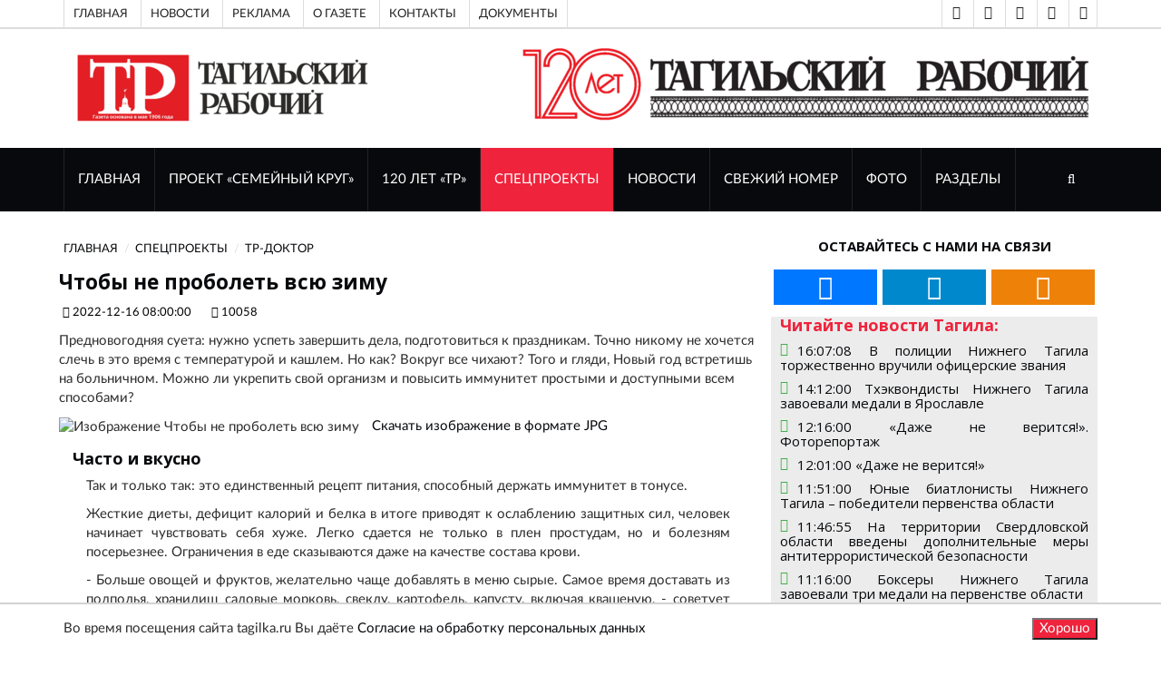

--- FILE ---
content_type: text/html; charset=UTF-8
request_url: https://tagilka.ru/10058-chtobyi-ne-probolet-vsyu-zimu.html
body_size: 19113
content:
<!DOCTYPE html>
<html lang="ru">

	<head>
			
		<base href="https://tagilka.ru/" />
		
        <meta property="og:title" content="Чтобы не проболеть всю зиму"/>
        <meta property="og:description" content="Предновогодняя суета: нужно успеть завершить дела, подготовиться к праздникам"/>
        <meta property="og:image" content="https://tagilka.ru//assets/cache_image/files/news/img/2022/12/1512/Безымянный (2)_800x600_0c2.png"/>
        <meta property="vk:image" content="https://tagilka.ru//assets/cache_image/files/news/img/2022/12/1512/Безымянный (2)_800x600_0c2.png" /> 
        <meta property="og:image:width" content="800"/>
        <meta property="og:image:height" content="600"/>
        <meta property="og:url" content= "https://tagilka.ru/10058-chtobyi-ne-probolet-vsyu-zimu.html" />
        <meta property="og:site_name" content="Тагильский рабочий" />
        <meta property="og:locale" content="ru_RU" />
        <meta property="og:type" content="website"/>
        
        <html lang="ru" prefix="og: http://ogp.me/ns# article: http://ogp.me/ns/article# profile: http://ogp.me/ns/profile# fb: http://ogp.me/ns/fb#">
        
        <script type="application/ld+json">
        {
          "@context": "https://schema.org/",
          
          "@type": "WebSite",
          "name": "Чтобы не проболеть всю зиму",
          "description": "Предновогодняя суета: нужно успеть завершить дела, подготовиться к праздникам",
          "inLanguage":"ru-RU",
          "about": {
            "@type": "Event",
            "name": "Чтобы не проболеть всю зиму"
          },
          "publisher":{
              "@id":"https://tagilka.ru/#organization"
          },
          "potentialAction":{
            "@type":"SearchAction",
            "target":{
                "@type":"EntryPoint",
                "urlTemplate":"https://tagilka.ru/search.html?search={search_term_string}"
            },
            "query-input":"required name=search_term_string"
          },
          "contentReferenceTime": "16.12.2022+05:00"
        }
        </script>
        
        <meta property="article:published_time" content="16.12.2022" />

		<meta charset="UTF-8">
		<meta http-equiv="X-UA-Compatible" content="IE=edge">
		<meta name="viewport" content="width=device-width, initial-scale=1">
		 <!-- The above 3 meta tags *must* come first in the head; any other head content must come *after* these tags -->

		<title>Чтобы не проболеть всю зиму - Тагильский рабочий</title>
		<meta name="description" content="Чтобы не проболеть всю зиму" />
		<meta name="keywords" content="Предновогодняя суета: нужно успеть завершить дела, подготовиться к праздникам. Точно никому не хочется слечь в это время с температурой и кашлем. Но как? Вокруг все чихают? Того и гляди, Новый год вст" />

		<!-- Google font -->
		<link href="https://fonts.googleapis.com/css?family=Open+Sans:400,700%7CLato:300,400" rel="stylesheet"> 
		<link href="/tmpl/now/fonts/PTSans/PTSans.css" rel="stylesheet"> 
		
		
		<!-- Bootstrap -->
		<link type="text/css" rel="stylesheet" href="tmpl/now/css/bootstrap.min.css"/>
		<!-- 
		<link type="text/css" rel="stylesheet" href="--tmpl/now/css/bootstrap-5.0.2-dist/css/bootstrap.min.css"/>
         -->

		<!-- Owl Carousel -->
		<link type="text/css" rel="stylesheet" href="tmpl/now/css/owl.carousel.css" />
		<link type="text/css" rel="stylesheet" href="tmpl/now/css/owl.theme.default.css" />
		
		<!-- Font Awesome Icon -->
		<link rel="stylesheet" href="tmpl/now/css/font-awesome.min.css">

		<!-- Custom stlylesheet -->
		<link type="text/css" rel="stylesheet" href="tmpl/now/css/style.css"/>
		<link type="text/css" rel="stylesheet" href="tmpl/now/css/visual_block.css"/>

		
		
		<link type="text/css" rel="stylesheet" href="tmpl/now/css/lightbox2-2.11.3/css/lightbox.css"/>

		<!-- HTML5 shim and Respond.js for IE8 support of HTML5 elements and media queries -->
		<!-- WARNING: Respond.js doesn't work if you view the page via file:// -->
		<!--[if lt IE 9]>
		  <script src="https://oss.maxcdn.com/html5shiv/3.7.3/html5shiv.min.js"></script>
		  <script src="https://oss.maxcdn.com/respond/1.4.2/respond.min.js"></script>
		<![endif]-->

        <meta name="google-site-verification" content="QdV_Ft4Ly3INUFBfZ47g5vOseebJmh8TY4hLXYQjw_8" />
        
        <!-- res 1  -->
        <!-- Скрипты  -->
        <!-- Yandex.RTB -->
<script async>window.yaContextCb=window.yaContextCb||[]</script>
<script src="https://yandex.ru/ads/system/context.js" async></script>
<!-- /Yandex.RTB -->

		
		
		
    	<link rel="stylesheet" media="all" href="
    	    tmpl/now/css/style.css" />
	    

	
    <link rel="canonical" href="https://tagilka.ru/10058-chtobyi-ne-probolet-vsyu-zimu.html"/>
</head>



	<body>

		<!-- Header header_2022-->
		<header id="header">
		    	
			<!-- Top Header -->
			<div id="top-header">
				<div class="container">
					<div class="header-links">
						
						<ul>
						<!-- res 2  -->
						<li><a href="191-top-index.html">Главная</a></li>
<li><a href="192-top-novosti.html">Новости  </a></li>
<li><a href="197-top-reklama.html">Реклама</a></li>
<li><a href="top-o-gazete.html">О газете</a></li>
<li><a href="top-cont.html">Контакты</a></li>
<li><a href="7168-link-top-menu-doc.html">Документы</a></li>
						</ul>
					</div>
					<div class="header-social" >
					    <ul>
					        
					            
					        <li><a href="vision-on.html" title="Версия для слабовидящих" class="telegram" rel="noopener"><i class="fa fa-eye"></i></a></li> 
					        <li><a href="vision-off.html" title="Отключить версию для слабовидящих" class="telegram" rel="noopener"><i class="fa fa-eye-slash"></i></a></li>
    						
    						<!-- res 3  -->
    						<li><a href="https://vk.com/tagilkaonline" title="ВКонтакте" class="vk" target="_blank" rel="noopener"><i class="fa fa-vk"></i></a></li>
<li><a href="https://t.me/tr" title="Telegram" class="telegram" target="_blank" rel="noopener"><i class="fa fa-telegram"></i></a></li>
<li><a href="https://ok.ru/tagilka" title="Одноклассники" class="odnoklassniki" target="_blank" rel="noopener"><i class="fa fa-odnoklassniki"></i></a></li>
						</ul>
					</div>
				</div>
			</div>
			<!-- /Top Header -->

            <!-- Top VISION -->
			<div id="top-header">
				<div class="container">
					    <!-- Проверка условия vision -->
                        
                        <!-- Конец проверки условия vision -->
				</div>
			</div>
			<!-- /Top VISION -->


			<!-- Center Header -->
			<div id="center-header">
				<div class="container">
					<div class="header-logo">
					    
                          <a href="/" title="Перейти на главную страницу">
                             <img src="/assets/cache_image/files/news/img/2022/oformlenie/logo-tr-compact_0x90_dfa.png" alt="Тагильский рабочий, перейти на главную">
                             </a>
                         
						
					</div>
                    
					<div class="header-ads" >
					    <div class="sdelat_adaptivnoy_img">
					    <p><a href="116036-120-let-tr.html"><img src="files/news/img/reklama/баннеры школы журналистов/120 лет (1).png" alt="" width="646" height="81" /></a></p>
					    </div>
						
						
						
						
						
					</div>
                    
				</div>
			</div>
			<!-- /Center Header -->
			
			<!-- Nav Header -->
			<div id="nav-header">
				<div class="container">
					<nav id="main-nav">
						<div class="nav-logo">
							<a href="#" class="logo"><img src="tmpl/now/img/logo-alt.png" alt=""></a>
						</div>
						
						<!-- res 4  -->
						
						<ul class="main-nav nav navbar-nav"><li  class="first"><a href="/"  title="Перейти к разделу сайта ГЛАВНАЯ">ГЛАВНАЯ</a></li><li ><a href="112151-familycirclemain.html"  title="Перейти к разделу сайта Проект «Семейный круг»">Проект «Семейный круг»</a></li><li ><a href="116036-120-let-tr.html"  title="Перейти к разделу сайта 120 лет «ТР»">120 лет «ТР»</a></li><li  class="active"><a href="26-sec-spec.html"  title="Перейти к разделу сайта Спецпроекты">Спецпроекты</a></li><li ><a href="11-news.html"  title="Перейти к разделу сайта НОВОСТИ">НОВОСТИ</a></li><li ><a href="24-gazeta-tr.html"  title="Перейти к разделу сайта СВЕЖИЙ НОМЕР ">СВЕЖИЙ НОМЕР </a></li><li ><a href="112-sec-fotorep.html"  title="Перейти к разделу сайта ФОТО">ФОТО</a></li><li  class="last"><a href="272-razdelyi.html"  title="Перейти к разделу сайта Разделы">Разделы</a></li></ul>
					</nav>
					<div class="button-nav">
						<button class="search-collapse-btn"><i class="fa fa-search"></i></button>
						<button class="nav-collapse-btn"><i class="fa fa-bars"></i></button>
						<div class="search-form" itemscope itemtype="https://schema.org/WebSite">
							<form class="sisea-search-form" action="search.html" method="get" itemprop="potentialAction" itemscope itemtype="https://schema.org/SearchAction">
							    <meta itemprop="target" content="https://tagilka.ru/search.html?search={query}"/>
								<input class="input search form-control" type="text" name="search" id="search" placeholder="Поиск по сайту" value="" itemprop="query">
							</form>
						</div>

						
						
						
					</div>
				</div>
			</div>
			<!-- /Nav Header -->

	
		</header>
		<!-- /Header -->
	

<!-- SECTION -->
		<div id="content-text" class="section">
			<!-- CONTAINER -->
			<div class="container">
				<!-- ROW -->
				<div class="row">

					<!-- Main Column -->
					<div class="col-md-8 ">	
						
												<!-- breadcrumb -->
						<ul class="article-breadcrumb" itemscope itemtype="https://schema.org/BreadcrumbList"><li itemprop="itemListElement" itemscope itemtype="https://schema.org/ListItem"><a itemprop="item" href="/" ><span itemprop="name">ГЛАВНАЯ</span></a><meta itemprop="position" content="1" /></li>
<li itemprop="itemListElement" itemscope itemtype="https://schema.org/ListItem"><a itemprop="item" href="26-sec-spec.html" ><span itemprop="name">Спецпроекты</span></a><meta itemprop="position" content="2" /></li>
<li itemprop="itemListElement" itemscope itemtype="https://schema.org/ListItem"><a itemprop="item" href="131-tr-doktor.html" ><span itemprop="name">ТР-Доктор</span></a><meta itemprop="position" content="3" /></li></ul>

						
												<!-- ARTICLE POST -->
						<article class="article article-post" itemscope itemtype="http://schema.org/NewsArticle">
						    <link itemprop="mainEntityOfPage" href="https://tagilka.ru/10058-chtobyi-ne-probolet-vsyu-zimu.html" /> 
						    <link itemprop="image" href="https://tagilka.ru/files/news/img/2022/12/1512/Безымянный (2).png"> 
						    <meta itemprop="headline name" content="Чтобы не проболеть всю зиму"> 
						    <meta itemprop="description" content="Предновогодняя суета: нужно успеть завершить дела, подготовиться к праздникам"> 
						    <meta itemprop="author" content="Тагильский Рабочий"> 
						    <meta itemprop="datePublished" datetime="2022.12.16" content="2022.12.16">
						    <meta itemprop="dateModified" datetime="2022.12.15" content="2022.12.15">
					        <div itemprop="publisher" itemscope itemtype="https://schema.org/Organization">
					            <div itemprop="logo" itemscope itemtype="https://schema.org/ImageObject">
					                <img itemprop="url image" src="files/news/img/2022/oformlenie/logo-tr-compact.png" alt="Логотип Тагильский Рабочий" title="Логотип Тагильский Рабочий" style="display:none;"/>
					            </div>
					            <meta itemprop="name" content="Тагильский рабочий">
					            <meta itemprop="telephone" content="">
					            <meta itemprop="address" content="Нижний Тагил">
					        </div>
							
							
							
							

							<div class="row" id="post_content">
							    <h1 class="article-title" >Чтобы не проболеть всю зиму</h1>
							    <ul class="article-meta">
									<li><i class="fa fa-clock-o"></i> 2022-12-16 08:00:00</li>
									<li><i class="fa fa-id-card-o"></i> 10058</li>
									
									
								</ul>
								<p>Предновогодняя суета: нужно успеть завершить дела, подготовиться к праздникам. Точно никому не хочется слечь в это время с температурой и кашлем. Но как? Вокруг все чихают? Того и гляди, Новый год встретишь на больничном.

Можно ли укрепить свой организм и повысить иммунитет простыми и доступными всем способами?</p>
							    <div class="col-xl-1"></div> 
							    <div class="col-xl-11">	
    							    <div class="article-main-img">
    								    
    								    
    								    <img src="/assets/cache_image/files/news/img/2022/12/1512/Безымянный (2)_800x0_0bf.webp" alt="Изображение Чтобы не проболеть всю зиму">
    								    
    								    <a href="/assets/cache_image/files/news/img/2022/12/1512/Безымянный (2)_800x0_964.png" style="padding: 10px;" rel="nofollow">Скачать изображение в формате JPG </a>
    							    </div>
        							<div class="article-body">
        							    
        								
        								
        								<div class="content-text dobavit_lightbox" id="content-text" itemprop="articleBody"> 
        								    <h4><strong>Часто и вкусно</strong></h4>
<p>Так и только так: это единственный рецепт питания, способный держать иммунитет в тонусе.</p>
<p>Жесткие диеты, дефицит калорий и белка в итоге приводят к ослаблению защитных сил, человек начинает чувствовать себя хуже. Легко сдается не только в плен простудам, но и болезням посерьезнее. Ограничения в еде сказываются даже на качестве состава крови.</p>
<p>- Больше овощей и фруктов, желательно чаще добавлять в меню сырые. Самое время доставать из подполья, хранилищ садовые морковь, свеклу, картофель, капусту, включая квашеную, - советует Элеонора Чернухина, нутрициолог, валиолог, преподаватель высшей категории медицинского колледжа. - Овощи дают организму необходимый объем клетчатки. А клетчатка - кормовая база для полезных микробактерий в нашем кишечнике, состояние которого напрямую связано с иммунитетом. Вот такая нерушимая связь между наполнением тарелки с частотой простуд: чем больше плодов природы в меню, тем меньше человек вынужден лечиться от ОРЗ.</p>
<h4><strong>Лимон или шиповник?</strong></h4>
<p>Важно восполнять дефицит некоторых элементов. Их отсутствие способно снизить эффективность работы иммунитета. Речь идет о цинке, железе и витамине D. Давно ли вы проверяли уровень последнего в вашем организме?</p>
<p>Между тем, тагильчане, как и все уральцы, проживают на территории крайней нехватки витамина D, отвечающего за баланс гормонов, настроение, умение противостоять инфекции и многое другое. Не просто так рыбий жир был повсеместно распространен в качестве природной добавки по всей России еще в XIX веке.</p>
<p>Витамин D укрепляет врожденный иммунитет, поэтому он снижает и передачу COVID-19. Помогает очистить организм от вирусов и уменьшить воспалительные реакции.</p>
<h4><strong>Витамин С &ndash; тоже в топе</strong></h4>
<p>- Просто статистика: средняя необходимая суточная норма содержания витамина С - 70 мг. В одном лимоне &ndash; около 40 мг этого микроэлемента. А в 100 граммах шиповника &ndash; 1,5 тысячи мг, - продолжила Элеонора Чернухина. &ndash; Заваривайте шиповник и пейте его хоть целый день, можно отдельно или добавляя в черный чай.</p>
<h4><strong>Гулять на воздухе, а не по магазинам</strong></h4>
<p>Постарайтесь не общаться близко с заболевшими. Всегда держите под рукой медицинскую маску для защиты от контактов с простудившимися. Родителям школьников придется смириться с тем, что болеть вы будете все-таки несколько чаще.</p>
<p>Не забывайте о прививках. Есть вакцина, которая помогает снизить риск заражения респираторными инфекциями, например, отитами, бронхитами, пневмониями, которые нередко вызываются бактерией streptococcus или просто пневмококком. Такие прививки в первую очередь стоит сделать людям с хроническими недугами.</p>
<p>Больше гуляйте на свежем воздухе, длительные походы по торговым центрам отмените: закупиться подарками к Новому году можно и по интернету либо посещать магазины только в защитных масках.</p>
<h4><strong>Три &laquo;с&raquo;: сон, стресс, спорт</strong></h4>
<p>Уделите этим словам особое внимание.</p>
<p>Отдыхайте и работайте с уровнем стресса. Постоянно находиться в состоянии тревоги опасно &mdash; иммунитет начнет падать из-за высокого уровня кортизола в крови. Вы не можете убрать все неприятные события и новости из своей жизни. Но можете хотя бы постараться высыпаться, отдыхать. При необходимости стоит обратиться за помощью к психологу.</p>
<p>Занимайтесь спортом. Фитнес нужен далеко не только тем, кто следит за фигурой.</p>
<p>По оценкам наших экспертов, люди, которые регулярно занимаются спортом хотя бы в течение трех месяцев, реже простужаются и в случае вирусной болезни переносят клинические симптомы на три дня меньше.</p>
<p>Не игнорируйте хронические болезни. Диабет, анемия, проблемы с печенью, почками или легкими &mdash; все это сказывается на вашей иммунной системе сильнее, чем вам кажется. Поэтому не забывайте время от времени посещать участкового врача.</p>
<h4><strong>Тут как тут &ndash; сезон простуд</strong></h4>
<p><strong>Середина декабря &ndash; время не только подготовки к новогодним празд&shy;никам, но и, к сожалению, всплеска простудных, вирусных и прочих за&shy;болеваний. </strong></p>
<p><strong>В общественном транспорте чихает или кашляет практически каждый второй пассажир. В поликлиниках очереди к врачам. И даже в нашей ре&shy;дакции уже есть сотрудники, заболевшие ОРВИ.</strong></p>
<p><strong>А как наши читатели справляются с этой сезонной напастью? Лечатся народными средствами или давно закупили в аптеках проверенные года&shy;ми препараты и сами проводят профилактику? И как ведут себя те, кто уже начал кашлять, чихать и не расстается с носовым платком: мужественно ходят на работу, сразу же вызвали врача на дом или решили пару дней от&shy;лежаться дома в надежде, что все само пройдет? А возможно, кто-то даже не почувствовал сезонной волны заболеваемости, потому что вся его семья регулярно ставит прививки и ведет дневник вакцинации. </strong></p>
<p><strong>Мы попросили тагильчан поделиться своим опытом и вот что нам рас&shy;сказали. </strong></p>
<p><strong>Марина КОНДРАТОВИЧ, медра&shy;ботник:</strong></p>
<p>- Самое главное спасение от про&shy;студ - носить маску везде: в магазине, транспорте, на работе, чтобы не раз&shy;носить вирусы. Еще необходимо тепло одеваться, избегать сквозняков, пить витамины и ставить прививки от грип&shy;па.Для профилактики ем лук и чеснок, промываю нос физраствором, но, при&shy;знаться, все равно болею раз в год. Это считается в пределах нормы.</p>
<p><strong>Ирина ЛАРИОНОВА, частный предприниматель:</strong></p>
<p>- В нашей семье чаще всего вирусными заболевает муж, а не дети. У него работа связана с людьми, он занимается продажами. Долго доказывал мне, что в медицинской маске неудобно разговаривать с по&shy;купателями и поставщиками. С этой дремучестью боролась и победила: теперь у мужа всегда при себе защитная маска. Быстро отметили по&shy;ложительные перемены &ndash; супруг стал значительно реже мучиться насморком и кашлем.</p>
<p>Придерживаюсь правила моей мамы-медработника: ни при каких обстоятельствах не дотрагиваться немытыми руками до лица. Это основа антисептики. Рекомендую, помогает &ndash; вирусы просто так в нос не попадают, чаще всего мы сами их заносим, поглаживая волосы, уши, нос, глаза, подбородок.</p>
<p>Детей никогда не беру с собой в торговые центры &ndash; это не прогулка, а лишние бактерии и эмоциональное перенапряжение для неокрепших организмов.</p>
<p>Для меня сильной мотивацией вести здоровый образ жизни служит тот факт, что неболеющим не приходится много времени проводить в поликлиниках, поскольку само посещение этих учреждений считаю стрессом. Зачем он мне?</p>
<p>Всегда проветриваю и дома, и на работе в любой мороз.</p>
<p>Для тонуса и прогревания регулярно бываю на занятиях по аквааэробике в нашем ФОКе на ГГМ, в тренировку входит сауна. Меня все это спасает от инфекций даже в самые тяжелые пери&shy;оды ОРЗ.</p>
<p><strong>Светлана КОРЕПАНОВА, педагог дополнительного образования:</strong></p>
<p>- Прививки мы все ставим ежегодно, в обязательном порядке. Во-первых, при нашем огромном круге общения, когда ты ежедневно сталкиваешься в школе с детьми, их родителями, с кол&shy;легами, словить какой-нибудь вирус &ndash; дело нескольких секунд. Во-вторых, у нас строгая дисциплина: не поставил вовремя прививку &ndash; получил для начала замечание от директора, не исправил ситуацию &ndash; лишился премии, а могут и от работы отстранить без сохранения зарплаты. Хочешь работать в школе с детьми &ndash; соблюдай правила. И это не прихоть администрации, все официаль&shy;но и документально оформляется.</p>
<p><strong>Елена МИХАЙЛОВА, пенсионерка:</strong></p>
<p>- Бывает, что заболеваю в конце ноября - начале декабря, когда на улице начинаются перепады температур - после осеннего тепла резко сильно холодает и держится морозная погода. У меня появляются першение в горле, кашель, насморк. Лечусь в основном дома с помощью народных средств. Нарезаю мелко лук и чеснок в блюдце, ставлю его в комнате рядом с собой и вдыхаю этот аромат, чтобы убить вирусы. Скипидарной мазью натираю на ночь икры, подошвы, спину и таким образом прогреваюсь. Пью много жидкости - чай с лимоном, клюквенный морс. Но когда поднимается высокая температура, чувствую себя хуже, то обращаюсь за помощью к терапевту.</p>
<p><strong>Ольга САМОЙЛОВА, сотрудница ЕВРАЗ НТМК:</strong></p>
<p>- ОРВИ буквально выкашивает ра&shy;ботников. У нас в отделе вчера не вышли сразу трое: одна сама с темпера&shy;турой, у двух дочери заболели. Такими темпами скоро вообще трудиться будет некому. На больничный уходят, в основ&shy;ном, с детьми, они приносят вирус из садиков и школ.</p>
<p>Сама, если болею, перехожу на &laquo;уда&shy;ленку&raquo;. Связываться с поликлиникой не хочу категорически, очень много не&shy;гатива накопилось к ее сотрудникам. Надо ведро успокоительного выпить, прежде чем в регистратуру обратить&shy;ся. Будет высокая температура &ndash; вы&shy;зову врача на дом, а так, в общем-то, набор лекарств понятен, из года в год практически одно и то же выписывают. Да и на собственном опыте знаю, что мне помогает.</p>
<p><strong>Елена НОВОСЕЛОВА, пенсионер&shy;ка:</strong></p>
<p>- На днях пришла сдавать кровь в поликлинику Демидовской больницы. Как известно, процедурный кабинет во время ремонта разместился в здании дневного стационара.</p>
<p>Все пространство первого этажа было забито людьми. Думала, что в разные кабинеты. Нет, все на сдачу кро&shy;ви. Не поленилась, посчитала &ndash; 38(!) че&shy;ловек. Выходящие из процедурного ка&shy;бинета сказали, что забор крови произ&shy;водит только одна медсестра.</p>
<p>Но не это главное. Можно все списать на неудобства в связи с ремонтом поли&shy;клиники. Но допускать такое скопление больных людей в период обострения простудных, вирусных заболеваний &ndash; это верх халатности медиков. Друг на друга кашляют, чихают. Не у всех есть маски.</p>
<p>Уважаемое руководство Демидов&shy;ской больницы, обратите внимание на эту проблему. Мы, как можем, бережем свое здоровье, а придя в поликлинику, теряем его.</p>
        								</div>
        							</div>
    							</div>
    							
							</div>
						</article>
						<!-- /ARTICLE POST -->
 
						
						
						
						
						
						
						
						<div class="wrapper_article">
    						<article class="article article-post">
    						                <div class="row">
                    <div class="article-body">
                        <div class="content-text"> 
                            <p>Прочитали? Можете поделиться этим материалом в: </p>
                            
                            <script src="https://yastatic.net/share2/share.js" async></script>
        				    <div 
        				        class="ya-share2 pull-right" data-curtain data-size="l" data-shape="round" data-url="https://tagilka.ru/10058-chtobyi-ne-probolet-vsyu-zimu.html" data-description = "Предновогодняя суета: нужно успеть завершить дела,&#8230;" data-title="Чтобы не проболеть всю зиму" data-image="https://tagilka.ru/files/news/img/2022/12/1512/Безымянный (2).png" data-services="vkontakte,odnoklassniki,telegram,twitter,viber,whatsapp">
        			        </div>
        			     </div>
        			</div>
                </div> 
    						</article>

    						<div class="article_bottom box" style="height: 100%;min-height: 200px;">
    						    <!-- res 29  -->
    						    <div class="container-fluid">
    						        <div class="row"> 
    						            
    						        </div>
    						        <div class="row"> 
    						            <!-- Yandex.RTB R-A-1961269-1 -->
<div id="yandex_rtb_R-A-1961269-1"></div>
<script async>window.yaContextCb.push(()=>{
  Ya.Context.AdvManager.render({
    renderTo: 'yandex_rtb_R-A-1961269-1',
    blockId: 'R-A-1961269-1'
  })
})</script>
    						        </div>
                                </div>
    						    
    						</div>
    					</div>
    					
                        <div class="">
			                <div class="section-title">
				                <h2 class="title">Новости из раздела</h2>
			                </div>
			                
			             
						       <div class="media">
        								<div class="media-left">
        								    <a href="116079-lgotnyie-lekarstva-i-skoraya-bez-privyazki-chto-menyaetsya-v-sisteme-zdravooxraneni.html">
        								        <img src="/assets/cache_image/files/news/img/2026/01/3001/flat-lay-pills-colection_100x100_1a4.webp" alt="">
        								    </a>
        								</div>
        								<div class="media-body">
        									<div class="media-heading">
        										<h5><span class="reply-time">30.01.2026 09:18:00</span> <a href="116079-lgotnyie-lekarstva-i-skoraya-bez-privyazki-chto-menyaetsya-v-sisteme-zdravooxraneni.html"> Льготные лекарства и «скорая» без привязки: что меняется в системе здравоохранения</a></h5>
        									</div>
        									<p><a href="116079-lgotnyie-lekarstva-i-skoraya-bez-privyazki-chto-menyaetsya-v-sisteme-zdravooxraneni.html">В Нижнем Тагиле и других городах Свердловской области запускают изменения в системе здравоохранения - от расширения сети льготных аптек до масштабной ...</a></p>				
        								</div>
    								</div>
<div class="media">
        								<div class="media-left">
        								    <a href="116075-tri-millimetra-mezhdu-zhiznyu-i-smertyu.html">
        								        <img src="/assets/cache_image/files/news/img/2026/01/2901/photo_2026-01-29_15-17-09_100x100_1a4.webp" alt="">
        								    </a>
        								</div>
        								<div class="media-body">
        									<div class="media-heading">
        										<h5><span class="reply-time">29.01.2026 15:22:00</span> <a href="116075-tri-millimetra-mezhdu-zhiznyu-i-smertyu.html"> Три миллиметра между жизнью и смертью</a></h5>
        									</div>
        									<p><a href="116075-tri-millimetra-mezhdu-zhiznyu-i-smertyu.html"> В Нижнем Тагиле пациент после острого нарушения мозгового кровообращения полностью восстановился уже через сутки - результат, который еще недавно счи...</a></p>				
        								</div>
    								</div>
<div class="media">
        								<div class="media-left">
        								    <a href="116054-on-vse-vremya-xochet-spat-i-nichego-ne-delaet-vrach-pediatr-o-skryityix-priznakax-a.html">
        								        <img src="/assets/cache_image/files/news/img/2026/01/2801/Людмила Скутина 2_100x100_1a4.webp" alt="">
        								    </a>
        								</div>
        								<div class="media-body">
        									<div class="media-heading">
        										<h5><span class="reply-time">28.01.2026 16:50:00</span> <a href="116054-on-vse-vremya-xochet-spat-i-nichego-ne-delaet-vrach-pediatr-o-skryityix-priznakax-a.html"> «Он все время хочет спать и ничего не делает»: врач-педиатр - о скрытых признаках анемии у детей</a></h5>
        									</div>
        									<p><a href="116054-on-vse-vremya-xochet-spat-i-nichego-ne-delaet-vrach-pediatr-o-skryityix-priznakax-a.html">Врач-педиатр из Екатеринбурга назвала признаки анемии у детей.</a></p>				
        								</div>
    								</div>
<div class="media">
        								<div class="media-left">
        								    <a href="116027-vyisokoe-napryazhenie-boremsya-so-stressom.html">
        								        <img src="/assets/cache_image/files/news/img/2026/01/2701/photo_5445112401062726723_y_100x100_1a4.webp" alt="">
        								    </a>
        								</div>
        								<div class="media-body">
        									<div class="media-heading">
        										<h5><span class="reply-time">27.01.2026 14:37:00</span> <a href="116027-vyisokoe-napryazhenie-boremsya-so-stressom.html"> Высокое напряжение: боремся со стрессом</a></h5>
        									</div>
        									<p><a href="116027-vyisokoe-napryazhenie-boremsya-so-stressom.html">Почему некоторые люди практически не болеют, в то время как другие имеют в анамнезе одно или несколько хронических заболеваний? Всё дело в нашем психо...</a></p>				
        								</div>
    								</div>
<div class="media">
        								<div class="media-left">
        								    <a href="116021-xolesterin-ne-bolit-svoi-sosudistyie-pokazateli-luchshe-uznat-do-infarkta.html">
        								        <img src="/assets/cache_image/files/news/img/2026/01/2701/photo_2026-01-27_09-25-51_100x100_1a4.webp" alt="">
        								    </a>
        								</div>
        								<div class="media-body">
        									<div class="media-heading">
        										<h5><span class="reply-time">27.01.2026 09:32:00</span> <a href="116021-xolesterin-ne-bolit-svoi-sosudistyie-pokazateli-luchshe-uznat-do-infarkta.html"> Холестерин не болит: свои сосудистые показатели лучше узнать до инфаркта</a></h5>
        									</div>
        									<p><a href="116021-xolesterin-ne-bolit-svoi-sosudistyie-pokazateli-luchshe-uznat-do-infarkta.html">Год в городской системе здравоохранения традиционно начался с диспансеризации и профилактических медицинских осмотров. Первые итоги подтвердили тревож...</a></p>				
        								</div>
    								</div>
    					
    					</div>
    					
					</div>
					<!-- /Main Column -->

                    <div id="after_main"></div>
					                    <!-- Aside Column -->
                    <div class="col-md-4"> 
    
                        <!-- social widget -->
						<div class="widget social-widget">
							<div class="widget-title">
								<h2 class="title">Оставайтесь с нами на связи</h2>
							</div>
							<ul>
							    <!-- res 17  -->
							    <li><a href="https://vk.com/tagilkaonline" title="ВКонтакте" class="vk" target="_blank" rel="noopener"><i class="fa fa-vk fa-3x"></i></a></li>
<li><a href="https://t.me/tr" title="Telegram" class="telegram" target="_blank" rel="noopener"><i class="fa fa-telegram fa-3x"></i></a></li>
<li><a href="https://ok.ru/tagilka" title="Одноклассники" class="odnoklassniki" target="_blank" rel="noopener"><i class="fa fa-odnoklassniki fa-3x"></i></a></li>    
							</ul>
						</div><!-- /social widget -->
						<!-- /novosti is razdela-->
						<div class="novosti_is_razdela">
						<div class="widget-title"><h4 class="title">Читайте новости Тагила:</h4></div>
                        
                        <!-- res 18  -->
                        <!-- ARTICLE -->
                                <article class="widget-article">
                                    <i class="fa fa-clock-o icon" > </i><h5 class=""><a href="116094-v-policzii-nizhnego-tagila-torzhestvenno-vruchili-oficzerskie-zvaniya.html">16:07:08 В полиции Нижнего Тагила торжественно вручили офицерские звания  </li></a></h5>
                                </article>
                                <!-- /ARTICLE -->
<!-- ARTICLE -->
                                <article class="widget-article">
                                    <i class="fa fa-clock-o icon" > </i><h5 class=""><a href="116093-txekvondistyi-nizhnego-tagila-zavoevali-medali-v-yaroslavle.html">14:12:00 Тхэквондисты Нижнего Тагила завоевали медали в Ярославле </li></a></h5>
                                </article>
                                <!-- /ARTICLE -->
<!-- ARTICLE -->
                                <article class="widget-article">
                                    <i class="fa fa-clock-o icon" > </i><h5 class=""><a href="116092-dazhe-ne-veritsya.-fotoreportazh.html">12:16:00 «Даже не верится!». Фоторепортаж </li></a></h5>
                                </article>
                                <!-- /ARTICLE -->
<!-- ARTICLE -->
                                <article class="widget-article">
                                    <i class="fa fa-clock-o icon" > </i><h5 class=""><a href="116091-dazhe-ne-veritsya.html">12:01:00 «Даже не верится!» </li></a></h5>
                                </article>
                                <!-- /ARTICLE -->
<!-- ARTICLE -->
                                <article class="widget-article">
                                    <i class="fa fa-clock-o icon" > </i><h5 class=""><a href="116090-yunyie-biatlonistyi-nizhnego-tagila-pobediteli-pervenstva-oblasti.html">11:51:00 Юные биатлонисты Нижнего Тагила – победители первенства области </li></a></h5>
                                </article>
                                <!-- /ARTICLE -->
<!-- ARTICLE -->
                                <article class="widget-article">
                                    <i class="fa fa-clock-o icon" > </i><h5 class=""><a href="116089-na-territorii-sverdlovskoj-oblasti-vvedenyi-dopolnitelnyie-meryi-antiterroristiches.html">11:46:55 На территории Свердловской области введены дополнительные меры антитеррористической безопасности </li></a></h5>
                                </article>
                                <!-- /ARTICLE -->
<!-- ARTICLE -->
                                <article class="widget-article">
                                    <i class="fa fa-clock-o icon" > </i><h5 class=""><a href="116088-bokseryi-nizhnego-tagila-zavoevali-tri-medali-na-pervenstve-oblasti.html">11:16:00 Боксеры Нижнего Тагила завоевали три медали на первенстве области </li></a></h5>
                                </article>
                                <!-- /ARTICLE -->
<!-- ARTICLE -->
                                <article class="widget-article">
                                    <i class="fa fa-clock-o icon" > </i><h5 class=""><a href="116087-vnezapnyij-deficzit.html">10:41:00 Внезапный дефицит </li></a></h5>
                                </article>
                                <!-- /ARTICLE -->
<!-- ARTICLE -->
                                <article class="widget-article">
                                    <i class="fa fa-clock-o icon" > </i><h5 class=""><a href="116070-teatralnaya-ploshhad-v-1960-e.html">14:00:00 Театральная площадь в 1960-е </li></a></h5>
                                </article>
                                <!-- /ARTICLE -->
<!-- ARTICLE -->
                                <article class="widget-article">
                                    <i class="fa fa-clock-o icon" > </i><h5 class=""><a href="116068-teatralnyie-vospominaniya.html">12:00:00 Театральные воспоминания </li></a></h5>
                                </article>
                                <!-- /ARTICLE -->
                        </div> <!-- /novosti is razdela-->
                        
						
						<!-- Ad widget 2-->
						<div class="widget center-block hidden-xs">
                            


<div id="unit_93336"><a href="https://smi2.ru/" >Новости СМИ2</a></div>
<script async type="text/javascript" charset="utf-8">
  (function() {
    var sc = document.createElement('script'); sc.type = 'text/javascript'; sc.async = true;
    sc.src = '//smi2.ru/data/js/93336.js'; sc.charset = 'utf-8';
    var s = document.getElementsByTagName('script')[0]; s.parentNode.insertBefore(sc, s);
  }());
</script>

<!-- Yandex.RTB R-A-1961269-3 -->
<div id="yandex_rtb_R-A-1961269-3"></div>
<script async>window.yaContextCb.push(()=>{
  Ya.Context.AdvManager.render({
    renderTo: 'yandex_rtb_R-A-1961269-3',
    blockId: 'R-A-1961269-3'
  })
})</script>

							
						</div><!-- /Ad widget 2-->
							
						<div class="">
						    <div class="">
                        <div class="sisea-result">
                            <div class="h3 widget-title">Поиск по сайту</div>
                            <div class="" itemscope itemtype="https://schema.org/WebSite">
                                <link itemprop="url" href="http://www.example.com/"/>
        						<form class="sisea-search-form" action="search.html" method="get" itemprop="potentialAction" itemscope itemtype="https://schema.org/SearchAction">
        						    <meta itemprop="target" content="https://tagilka.ru/search.html?search={query}"/>
        							<input class="input search form-control" type="text" name="search" id="search" placeholder="Поиск по сайту" value="" itemprop="query" >
        						</form>
        					</div>
						</div>
						</div>
						</div><!-- / widget -->
						
                        <!-- article widget -->
                        <div class="widget"> 
                            <div class="widget-title"><h2 class="title">Разделы</h2></div>
                            <!-- owl carousel 3 -->
                            <div id="owl-carousel-3" class="owl-carousel owl-theme center-owl-nav">
                                <!-- res 19  -->
                                <!-- ARTICLE -->
                                <article class="article">
                                <div class="article-img">
                                    <a href="112151-familycirclemain.html">
                                        <img src="/assets/cache_image/files/news/img/2024/ири/каточка_760x570_54c.webp" alt="">
                                    </a>
                                    <ul class="article-info">
                                        <li class="article-type"><i class="fa fa-file-text"></i></li>
                                    </ul>
                                </div>
                                <div class="article-body">
                                    <h4 class="article-title"><a href="112151-familycirclemain.html">Проект «Семейный круг»</a></h4>
                                    <ul class="article-meta">
                                        <li><i class="fa fa-clock-o"></i> 09.10.2024 13:53:00</li>
                                        <li></li>
                                    </ul>
                                </div>
                                </article>
                                <!-- /ARTICLE -->
<!-- ARTICLE -->
                                <article class="article">
                                <div class="article-img">
                                    <a href="116036-120-let-tr.html">
                                        <img src="/assets/cache_image/files/news/img/2026/01/2801/1234_760x570_54c.webp" alt="">
                                    </a>
                                    <ul class="article-info">
                                        <li class="article-type"><i class="fa fa-file-text"></i></li>
                                    </ul>
                                </div>
                                <div class="article-body">
                                    <h4 class="article-title"><a href="116036-120-let-tr.html">120 лет «ТР»</a></h4>
                                    <ul class="article-meta">
                                        <li><i class="fa fa-clock-o"></i> 28.01.2026 11:31:00</li>
                                        <li></li>
                                    </ul>
                                </div>
                                </article>
                                <!-- /ARTICLE -->
<!-- ARTICLE -->
                                <article class="article">
                                <div class="article-img">
                                    <a href="26-sec-spec.html">
                                        <img src="/assets/cache_image/files/news/img/2022/06/foto-podpiska2_760x570_54c.webp" alt="">
                                    </a>
                                    <ul class="article-info">
                                        <li class="article-type"><i class="fa fa-file-text"></i></li>
                                    </ul>
                                </div>
                                <div class="article-body">
                                    <h4 class="article-title"><a href="26-sec-spec.html">Спецпроекты</a></h4>
                                    <ul class="article-meta">
                                        <li><i class="fa fa-clock-o"></i> 17.06.2015 21:39:00</li>
                                        <li></li>
                                    </ul>
                                </div>
                                </article>
                                <!-- /ARTICLE -->
<!-- ARTICLE -->
                                <article class="article">
                                <div class="article-img">
                                    <a href="111699-semejnyij-krug.html">
                                        <img src="/assets/cache_image/files/news/img/2022/06/19/1/7a698b06b55ca9959a9e30698364f035_760x570_54c.webp" alt="">
                                    </a>
                                    <ul class="article-info">
                                        <li class="article-type"><i class="fa fa-file-text"></i></li>
                                    </ul>
                                </div>
                                <div class="article-body">
                                    <h4 class="article-title"><a href="111699-semejnyij-krug.html">Семейный круг</a></h4>
                                    <ul class="article-meta">
                                        <li><i class="fa fa-clock-o"></i> 25.07.2022 13:48:00</li>
                                        <li></li>
                                    </ul>
                                </div>
                                </article>
                                <!-- /ARTICLE -->
                            </div><!-- /owl carousel 3 -->
                    	</div>
        
                    	<div class="widget partner-info"> 
                            <div class="widget-title"><h2 class="title">Наши партнеры</h2></div>
                            <div class="row">
                                <!-- res 20  -->
                                <div onclick="ym(90177702,'reachGoal','partner_click')"><p style="text-align: center;"><a title="Сайт Торгово-промышленной палаты Нижнего Тагила" href="http://xn--m1adakd.xn--p1ai/" target="_blank" rel="noopener"> Союз &laquo;Торгово-промышленная палата </a></p>
<p style="text-align: center;"><a title="Сайт Торгово-промышленной палаты Нижнего Тагила" href="http://xn--m1adakd.xn--p1ai/" target="_blank" rel="noopener">город Нижний Тагил&raquo;</a></p>
<p style="text-align: center;"><a title="Сайт Торгово-промышленной палаты Нижнего Тагила" href="http://xn--m1adakd.xn--p1ai/" target="_blank" rel="noopener"><img style="margin-left: 20px; margin-right: 20px;" src="files/news/img/2022/ad/2022/torgovo-prom-palata-logo/logo-tpp.png" width="640" height="631" /></a></p></div>
                            </div>
                        </div>
                        <div class="widget">
         
                            <div class="widget-title"><h2 class="title">Читайте новости:</h2></div>
                            <!-- res 21  -->
                            <!-- ARTICLE -->
                            <article class="article widget-article">
                                <div class="article-img">
                                    <a href="116083-evraz-podderzhal-proekt-soczialnoj-adaptaczii-detej-s-osobennostyami-razvitiya-v-ni.html">
                                        <img src="/assets/cache_image/files/news/img/2026/01/3001/1_80x80_152.webp" alt="">
                                    </a>
                                </div>
                                <ul class="article-info">
                                    <li class="article-type"><i class="fa fa-file-text"></i></li>
                                    <li> <i class="fa fa-clock-o"></i> 30.01.2026 10:34:00</li>
                                </ul>
                                <div class="article-body">
                                    <h4 class="article-title"><a href="116083-evraz-podderzhal-proekt-soczialnoj-adaptaczii-detej-s-osobennostyami-razvitiya-v-ni.html">ЕВРАЗ поддержал проект социальной адаптации детей с особенностями развития в Нижнем Тагиле</a></h4>
                                    <ul class="article-meta">
                                        <li></li>
                                    </ul>
                                </div>
                            </article>
                            <!-- /ARTICLE -->
<!-- ARTICLE -->
                            <article class="article widget-article">
                                <div class="article-img">
                                    <a href="116082-regionalnaya-energeticheskaya-komissiya-utverdila-novyij-tarif-na-perevozku-passazh.html">
                                        <img src="/assets/cache_image/files/news/img/2026/01/3001/IMG_0007_80x80_152.webp" alt="">
                                    </a>
                                </div>
                                <ul class="article-info">
                                    <li class="article-type"><i class="fa fa-file-text"></i></li>
                                    <li> <i class="fa fa-clock-o"></i> 30.01.2026 10:18:00</li>
                                </ul>
                                <div class="article-body">
                                    <h4 class="article-title"><a href="116082-regionalnaya-energeticheskaya-komissiya-utverdila-novyij-tarif-na-perevozku-passazh.html">Региональная энергетическая комиссия утвердила новый тариф на перевозку пассажиров в Нижнем Тагиле</a></h4>
                                    <ul class="article-meta">
                                        <li></li>
                                    </ul>
                                </div>
                            </article>
                            <!-- /ARTICLE -->
<!-- ARTICLE -->
                            <article class="article widget-article">
                                <div class="article-img">
                                    <a href="116052-mama-ya-xochu-byit-inzhenerom.html">
                                        <img src="/assets/cache_image/files/news/img/2026/01/2801/71х3_80x80_152.webp" alt="">
                                    </a>
                                </div>
                                <ul class="article-info">
                                    <li class="article-type"><i class="fa fa-file-text"></i></li>
                                    <li> <i class="fa fa-clock-o"></i> 30.01.2026 10:00:00</li>
                                </ul>
                                <div class="article-body">
                                    <h4 class="article-title"><a href="116052-mama-ya-xochu-byit-inzhenerom.html">Мама, я хочу быть… инженером</a></h4>
                                    <ul class="article-meta">
                                        <li></li>
                                    </ul>
                                </div>
                            </article>
                            <!-- /ARTICLE -->
                        </div><!-- /article widget -->
                    </div><!-- /Aside Column -->
				</div><!-- /ROW -->
			</div><!-- /CONTAINER -->
		</div><!-- /SECTION -->


            
	<!-- AD SECTION 3-->
	<div class="visible-lg visible-md">
	    <div class="container">
	    <!-- ROW -->
        <div class="row">
            <p></p>
<p> </p>
<p><img src="files/news/img/2023/03/1403/Подписка ветерану_2.jpg" alt="" width="920" height="120" /></p>
			
		</div>
		<!-- END ROW -->
    	</div>
	</div>
	<!-- /AD SECTION 3-->




			
		<!-- SECTION -->
		<div class="section">
			<!-- CONTAINER -->
			<div class="container">
				<!-- ROW -->
				<div class="row">
					<!-- Main Column -->
					<div class="col-md-12">
						<!-- section title -->
						<div class="section-title">
							<h2 class="title">Последние новости</h2>
						</div>
						<!-- /section title -->
						<!-- row -->
						<div class="row">
						    <!-- res 30  -->
							<!-- Column 1 -->
							<div class="col-md-3 col-sm-6">
								<!-- ARTICLE -->
								<article class="article">
									<div class="article-img">
										<a href="116094-v-policzii-nizhnego-tagila-torzhestvenno-vruchili-oficzerskie-zvaniya.html">
											<img src="/assets/cache_image/files/news/img/2026/02/0202/NZzVI9ZCp_AmVxLCsI1kaJHwDL4DgrDijz32mSXy3mppHbwRhSCisVShXsNdTpvBCXChh-cclaM1HCbABrrmx9mG_760x570_54c.webp" alt="">
										</a>
										
									</div>
									<div class="article-body">
										<h4 class="article-title"><a href="116094-v-policzii-nizhnego-tagila-torzhestvenno-vruchili-oficzerskie-zvaniya.html">В полиции Нижнего Тагила торжественно вручили офицерские звания </a></h4>
										<ul class="article-meta">
											<li><i class="fa fa-clock-o"></i> 02.02.2026 16:07:08</li>
											<li></li>
										</ul>
									</div>
								</article>
								<!-- /ARTICLE -->
							</div>
							<!-- /Column 1 -->
<!-- Column 2 -->
							<div class="col-md-3 col-sm-6">
								<!-- ARTICLE -->
								<article class="article">
									<div class="article-img">
										<a href="116093-txekvondistyi-nizhnego-tagila-zavoevali-medali-v-yaroslavle.html">
											<img src="/assets/cache_image/files/news/img/2026/02/0202/тхэквондо_760x570_54c.webp" alt="">
										</a>
										
									</div>
									<div class="article-body">
										<h4 class="article-title"><a href="116093-txekvondistyi-nizhnego-tagila-zavoevali-medali-v-yaroslavle.html">Тхэквондисты Нижнего Тагила завоевали медали в Ярославле</a></h4>
										<ul class="article-meta">
											<li><i class="fa fa-clock-o"></i> 02.02.2026 14:12:00</li>
											<li></li>
										</ul>
									</div>
								</article>
								<!-- /ARTICLE -->
							</div>
							<!-- /Column 2 -->
<!-- Column 3 -->
							<div class="col-md-3 col-sm-6">
								<!-- ARTICLE -->
								<article class="article">
									<div class="article-img">
										<a href="116092-dazhe-ne-veritsya.-fotoreportazh.html">
											<img src="/assets/cache_image/files/news/img/2026/fotorep/02/Новые автобусы/IMG_4071_760x570_54c.webp" alt="">
										</a>
										
									</div>
									<div class="article-body">
										<h4 class="article-title"><a href="116092-dazhe-ne-veritsya.-fotoreportazh.html">«Даже не верится!». Фоторепортаж</a></h4>
										<ul class="article-meta">
											<li><i class="fa fa-clock-o"></i> 02.02.2026 12:16:00</li>
											<li></li>
										</ul>
									</div>
								</article>
								<!-- /ARTICLE -->
							</div>
							<!-- /Column 3 -->
<!-- Column 4 -->
							<div class="col-md-3 col-sm-6">
								<!-- ARTICLE -->
								<article class="article">
									<div class="article-img">
										<a href="116091-dazhe-ne-veritsya.html">
											<img src="/assets/cache_image/files/news/img/2026/02/0202/IMG_4089_760x570_54c.webp" alt="">
										</a>
										
									</div>
									<div class="article-body">
										<h4 class="article-title"><a href="116091-dazhe-ne-veritsya.html">«Даже не верится!»</a></h4>
										<ul class="article-meta">
											<li><i class="fa fa-clock-o"></i> 02.02.2026 12:01:00</li>
											<li></li>
										</ul>
									</div>
								</article>
								<!-- /ARTICLE -->
							</div>
							<!-- /Column 4 -->	
						</div><!-- /row -->
					</div><!-- /Main Column -->
				</div><!-- /ROW -->
			</div><!-- /CONTAINER -->
		</div><!-- /SECTION -->


		<!-- FOOTER -->
		<footer id="footer">
			<!-- Top Footer -->
			<div id="top-footer" class="section">
				<!-- CONTAINER -->
				<div class="container">
					<!-- ROW -->
					<div class="row">

						<!-- Column 1 -->
						<div class="col-md-4">
							<!-- footer about -->
							<div class="footer-widget about-widget">
								<div class="footer-logo">
									<a href="#" class="logo"><img src="/assets/cache_image/files/news/img/2022/oformlenie/TR_compact_w_182x90_850.png" alt="Лого Тагильский Рабочий Тагилка"></a> 
									
									<p>
									    <b>Сетевое издание «Тагильский рабочий» (16+) </b></br> 
									    <b>Свидетельство о регистрации СМИ:</b> </br>
									    Эл № ФС 77-67543 от 31.10.2016 г. выдано Федеральной службой по надзору в сфере связи, информационных технологий и массовых коммуникаций (Роскомнадзор) </br>
									    <b>Учредитель:</b> Муниципальное автономное учреждение «Нижнетагильская информационная компания «Тагил-пресс» </br>
									    <b>Главный редактор</b> – Полякова О.В. <br>
									    <b>Адрес редакции: </b> 622001, Свердловская обл., г. Нижний Тагил, пр. Ленина, д. 11 <br>
									    <b>Телефон редакции:</b> +7 (3435) 41-49-85 <br>
									    <b>Электронная почта</b> – post@tagilka.ru 
									</p>
									                <p id="notice">
            		<marquee onMouseOver="this.stop()" onMouseOut="this.start()" id="notice_marquee">
        				
        				<a href="7833-pri-ispolzovanii-informaczii-ee-chasti-foto-i-video-polzovatel-ob.html">При использовании информации, ее части, фото и видео пользователь обязан делать гиперссылку на главную страницу сайта www.tagilka.ru или на  страницу размещения соответствующего материала.</a> ||
<a href="193-kontaktyi-redakczii.html">Адрес редакции: пр. Ленина, 11. Телефон: 41-49-85. </a> ||
            		</marquee>
            	</p>
								</div>
							</div>
							<!-- /footer about -->

							<!-- footer social -->
							<div class="footer-widget social-widget">
							    
							</div>
							<!-- /footer social -->
				
							<!-- COUNTERS -->
							<div class="footer-widget">
							    <!-- res 23  -->
							    <li><!-- Yandex.Metrika counter -->
<script type="text/javascript" >
   (function(m,e,t,r,i,k,a){m[i]=m[i]||function(){(m[i].a=m[i].a||[]).push(arguments)};
   var z = null;m[i].l=1*new Date();
   for (var j = 0; j < document.scripts.length; j++) {if (document.scripts[j].src === r) { return; }}
   k=e.createElement(t),a=e.getElementsByTagName(t)[0],k.async=1,k.src=r,a.parentNode.insertBefore(k,a)})
   (window, document, "script", "https://mc.yandex.ru/metrika/tag.js", "ym");

   ym(90177702, "init", {
        clickmap:true,
        trackLinks:true,
        accurateTrackBounce:true,
        webvisor:true
   });
</script>
<noscript>
    <div>
        <img 
            src="https://mc.yandex.ru/watch/90177702" 
            style="position:absolute; left:-9999px;" 
            alt="" />
    </div>
</noscript>
<!-- /Yandex.Metrika counter --></li>
							</div>    
							
							
						</div>
						<!-- /Column 1 -->
						
						<!-- Column 2 -->
						<div class="col-md-4">
							<!-- footer article -->
							<div class="footer-widget">
								<div class="widget-title">
									<h2 class="title">Быстрые новости</h2>
								</div>
 	
                                <!-- res 24  -->
								<!-- ARTICLE -->
									  <article class="article widget-article grid-item cat_id_">
										  <div class="article-img">
											  <a href="116081-yurij-smirnov-foto-na-pamyat.html">
												  <img src="/assets/cache_image/files/news/img/2026/01/3001/IMG_0021_160x160_71c.webp" alt="">
											  </a>
										  </div>
										  <ul class="article-info">
											
										  </ul>
										  <div class="article-body">
											  <h4 class="article-title"><a href="116081-yurij-smirnov-foto-na-pamyat.html">Юрий Смирнов – «Фото на память»</a></h4>
											  <ul class="article-meta">
												  <li><i class="fa fa-clock-o"></i> 30.01.2026 09:59:00</li>

											  </ul>
										  </div>
									  </article>
									  <!-- /ARTICLE -->
<!-- ARTICLE -->
									  <article class="article widget-article grid-item cat_id_">
										  <div class="article-img">
											  <a href="116080-tagilchanku-osudili-za-moshennichestvo-v-krupnom-razmere.html">
												  <img src="/assets/cache_image/files/news/img/2026/01/3001/InShot_20260130_093833508_160x160_71c.webp" alt="">
											  </a>
										  </div>
										  <ul class="article-info">
											
										  </ul>
										  <div class="article-body">
											  <h4 class="article-title"><a href="116080-tagilchanku-osudili-za-moshennichestvo-v-krupnom-razmere.html">Тагильчанку осудили за мошенничество в крупном размере</a></h4>
											  <ul class="article-meta">
												  <li><i class="fa fa-clock-o"></i> 30.01.2026 09:48:00</li>

											  </ul>
										  </div>
									  </article>
									  <!-- /ARTICLE -->
<!-- ARTICLE -->
									  <article class="article widget-article grid-item cat_id_">
										  <div class="article-img">
											  <a href="116079-lgotnyie-lekarstva-i-skoraya-bez-privyazki-chto-menyaetsya-v-sisteme-zdravooxraneni.html">
												  <img src="/assets/cache_image/files/news/img/2026/01/3001/flat-lay-pills-colection_160x160_71c.webp" alt="">
											  </a>
										  </div>
										  <ul class="article-info">
											
										  </ul>
										  <div class="article-body">
											  <h4 class="article-title"><a href="116079-lgotnyie-lekarstva-i-skoraya-bez-privyazki-chto-menyaetsya-v-sisteme-zdravooxraneni.html">Льготные лекарства и «скорая» без привязки: что меняется в&#8230;</a></h4>
											  <ul class="article-meta">
												  <li><i class="fa fa-clock-o"></i> 30.01.2026 09:18:00</li>

											  </ul>
										  </div>
									  </article>
									  <!-- /ARTICLE -->
							</div>
							<!-- /footer article -->
						</div>
						<!-- /Column 2 -->

						<!-- Column 3 -->
						<div class="col-md-4">
							<!-- footer galery -->
							<div class="footer-widget galery-widget">
								<div class="widget-title">
									<h2 class="title"><i class="fa fa-camera "></i> Фото материалы ТР</h2>
								</div>
								<ul>
								<!-- res 25  -->
								<li>
									<a href="116094-v-policzii-nizhnego-tagila-torzhestvenno-vruchili-oficzerskie-zvaniya.html">
									  <img src="/assets/cache_image/files/news/img/2026/02/0202/NZzVI9ZCp_AmVxLCsI1kaJHwDL4DgrDijz32mSXy3mppHbwRhSCisVShXsNdTpvBCXChh-cclaM1HCbABrrmx9mG_160x160_71c.webp" alt="">
									</a>
								  </li>
<li>
									<a href="116093-txekvondistyi-nizhnego-tagila-zavoevali-medali-v-yaroslavle.html">
									  <img src="/assets/cache_image/files/news/img/2026/02/0202/тхэквондо_160x160_71c.webp" alt="">
									</a>
								  </li>
<li>
									<a href="116092-dazhe-ne-veritsya.-fotoreportazh.html">
									  <img src="/assets/cache_image/files/news/img/2026/fotorep/02/Новые автобусы/IMG_4071_160x160_71c.webp" alt="">
									</a>
								  </li>
<li>
									<a href="116091-dazhe-ne-veritsya.html">
									  <img src="/assets/cache_image/files/news/img/2026/02/0202/IMG_4089_160x160_71c.webp" alt="">
									</a>
								  </li>
<li>
									<a href="116090-yunyie-biatlonistyi-nizhnego-tagila-pobediteli-pervenstva-oblasti.html">
									  <img src="/assets/cache_image/files/news/img/2026/02/0202/биатлон_160x160_71c.webp" alt="">
									</a>
								  </li>
<li>
									<a href="116089-na-territorii-sverdlovskoj-oblasti-vvedenyi-dopolnitelnyie-meryi-antiterroristiches.html">
									  <img src="/assets/cache_image/files/news/img/2026/02/0202/43_160x160_71c.webp" alt="">
									</a>
								  </li>
<li>
									<a href="116088-bokseryi-nizhnego-tagila-zavoevali-tri-medali-na-pervenstve-oblasti.html">
									  <img src="/assets/cache_image/files/news/img/2026/02/0202/бокс_160x160_71c.webp" alt="">
									</a>
								  </li>
<li>
									<a href="116087-vnezapnyij-deficzit.html">
									  <img src="/assets/cache_image/files/news/img/2026/02/0202/photo_2026-02-02_10-43-30_160x160_71c.webp" alt="">
									</a>
								  </li>
<li>
									<a href="116070-teatralnaya-ploshhad-v-1960-e.html">
									  <img src="/assets/cache_image/files/news/img/2026/01/2901/321х4_160x160_71c.webp" alt="">
									</a>
								  </li>
<li>
									<a href="116068-teatralnyie-vospominaniya.html">
									  <img src="/assets/cache_image/files/news/img/2026/01/2901/313х3_160x160_71c.webp" alt="">
									</a>
								  </li>
<li>
									<a href="116067-plyus-chetyire-v-kopilku.html">
									  <img src="/assets/cache_image/files/news/img/2026/01/2901/311х3_160x160_71c.webp" alt="">
									</a>
								  </li>
<li>
									<a href="116066-nadezhnej-ii.html">
									  <img src="/assets/cache_image/files/news/img/2026/01/2901/282х3_160x160_71c.webp" alt="">
									</a>
								  </li>
<li>
									<a href="116061-uvolnenie-vo-vremya-ispyitatelnogo-sroka.html">
									  <img src="/assets/cache_image/files/news/img/2026/01/2901/ТР адвокат_2_160x160_71c.webp" alt="">
									</a>
								  </li>
<li>
									<a href="116060-kamennyij-sad-viktora-vasileva.html">
									  <img src="/assets/cache_image/files/news/img/2026/01/2901/191х3_160x160_71c.webp" alt="">
									</a>
								  </li>
<li>
									<a href="116059-za-granyu-prilichiya.html">
									  <img src="/assets/cache_image/files/news/img/2026/01/2901/251_1_160x160_71c.webp" alt="">
									</a>
								  </li>
<li>
									<a href="116056-chitat-segodnya-modno.html">
									  <img src="/assets/cache_image/files/news/img/2026/01/2901/161х3_160x160_71c.webp" alt="">
									</a>
								  </li> 

								</ul>
							</div>
							<!-- /footer galery -->
						</div>
						<!-- /Column 3 -->
					</div>
					<!-- /ROW -->
				</div>
				<!-- /CONTAINER -->
			</div>
			<!-- /Top Footer -->
			
			<!-- Bottom Footer -->
			<div id="bottom-footer" class="section">
				<!-- CONTAINER -->
				<div class="container">
					<!-- ROW -->
					<div class="row">
						<!-- footer links -->
						<div class="col-md-6 col-md-push-6">
							<ul class="footer-links">
								<li>Быстрые ссылки:</li>
								
        						<!-- res 26  -->
        						
							</ul>
						</div>
						<!-- /footer links -->
						
						<!-- footer copyright -->
						<div class="col-md-6 col-md-pull-6">
							<div class="footer-copyright">
								<span>
Copyright &copy;<script>document.write(new Date().getFullYear());</script> Все права защищены | Интернет издание <a href="/" target="_blank">Тагильский Рабочий</a>
</span>
							</div>
						</div>
						<!-- /footer copyright -->
					</div>
					<!-- /ROW -->
				</div>
				<!-- /CONTAINER -->
			</div>
			<!-- /Bottom Footer -->
		</footer>
		
<style>
    .cookie-message {
        position: sticky;
        z-index: 100;
        bottom: 0;
        background-color: #fff;
        border-top: 2px solid #d3d3d3;
    }

    .cookie-message-inner {
        display: flex;
        justify-content: space-between;
        align-items: center;
        padding: 1.5rem 0;
        line-height: 1.2;
    }

    .cookie-message-text {
        flex-grow: 2;
    }
    .js-cookie-message-confirm {
        background: #EF233C;
        color: #fff;
    }
</style>

<div class="cookie-message js-cookie-message" hidden>
    <div class="container">
        <div class="cookie-message-inner">
            <div class="cookie-message-text">
                Во время посещения сайта tagilka.ru Вы даёте <a href="/files/doc/OFFICIAL/sogl.pdf" target="_blank">Согласие на обработку персональных данных</a>
            </div>
            <button class="button js-cookie-message-confirm">Хорошо</button>
        </div>
    </div>
</div>

<script>
    if (!localStorage.getItem('cookieAccept')) {
        const el = document.querySelector('.js-cookie-message');
        el.style.display = 'block';
        el.querySelector('.js-cookie-message-confirm').addEventListener('click', (e) => {
            localStorage.setItem('cookieAccept', 1);
            el.style.display = 'none';
        }, true);
    }
</script>
		<!-- /FOOTER -->

		<!-- Back to top -->
		<div id="back-to-top"></div>
		<!-- Back to top -->
		
		<!-- jQuery Plugins -->
		<script src="tmpl/now/js/jquery.min.js"></script>
		
		<script src="tmpl/now/js/owl.carousel.min.js"></script>
		<script src="tmpl/now/js/isotope.pkgd.min.js"></script>
		<script src="tmpl/now/js/main.js"></script>

		
			<script src="tmpl/now/js/lightbox2-2.11.3/js/lightbox.min.js"></script>
			<script>
				lightbox.option({
				  'resizeDuration': 200,
				  'wrapAround': true,
				  'albumLabel':"Изображение %1 из %2"
				})
			</script>
		
		
		<!-- res 27  -->
		
        
		
		<!-- Проверка условия vision -->
        
        <!-- Конец проверки условия vision -->



<script type="text/javascript" charset="utf-8">
   
$(document).ready(function() {
// Получаем элемент .article-body
var articleBody = document.querySelector('.article-body');

// Получаем все элементы iframe внутри .article-body
var iframes = articleBody.querySelectorAll('iframe');

// Присваиваем класс ourframe всем элементам iframe
iframes.forEach(function(iframe) {
  iframe.classList.add('ourframe');
  if (iframe.src.includes('youtube')) {
     iframe.style.height = '500px';
  }
  else if (iframe.src.includes('yandex')) {
  iframe.style.height = 'calc(100vh + 200px)';
  //iframe.style.height = '1500px';
  }
});
} );

</script>

<script type="text/javascript">

</script>

<style>
.ourframe{
    width: 100%;
}
</style>

	</body>
</html>
